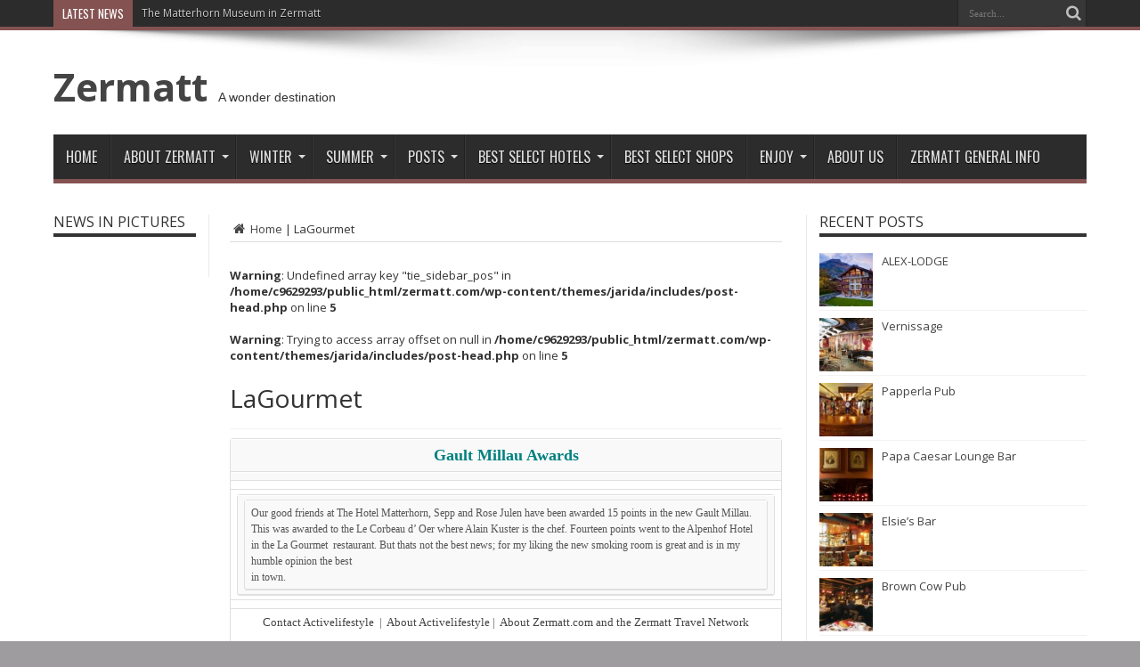

--- FILE ---
content_type: text/html; charset=UTF-8
request_url: http://zermatt.com/lagourmet/
body_size: 13413
content:
<!DOCTYPE html>
<html lang="en-US" prefix="og: http://ogp.me/ns#">
<head>
<meta charset="UTF-8" />
<link rel="profile" href="http://gmpg.org/xfn/11" />
<link rel="pingback" href="http://zermatt.com/xmlrpc.php" />
<title>LaGourmet &#8211; Zermatt</title>
<meta name='robots' content='max-image-preview:large' />
	<style>img:is([sizes="auto" i], [sizes^="auto," i]) { contain-intrinsic-size: 3000px 1500px }</style>
	<link rel='dns-prefetch' href='//secure.gravatar.com' />
<link rel='dns-prefetch' href='//stats.wp.com' />
<link rel='dns-prefetch' href='//fonts.googleapis.com' />
<link rel='dns-prefetch' href='//v0.wordpress.com' />
<link rel="alternate" type="application/rss+xml" title="Zermatt &raquo; Feed" href="http://zermatt.com/feed/" />
<link rel="alternate" type="application/rss+xml" title="Zermatt &raquo; Comments Feed" href="http://zermatt.com/comments/feed/" />
<link rel="alternate" type="application/rss+xml" title="Zermatt &raquo; LaGourmet Comments Feed" href="http://zermatt.com/lagourmet/feed/" />
		<!-- This site uses the Google Analytics by MonsterInsights plugin v9.11.1 - Using Analytics tracking - https://www.monsterinsights.com/ -->
		<!-- Note: MonsterInsights is not currently configured on this site. The site owner needs to authenticate with Google Analytics in the MonsterInsights settings panel. -->
					<!-- No tracking code set -->
				<!-- / Google Analytics by MonsterInsights -->
		<script type="text/javascript">
/* <![CDATA[ */
window._wpemojiSettings = {"baseUrl":"https:\/\/s.w.org\/images\/core\/emoji\/16.0.1\/72x72\/","ext":".png","svgUrl":"https:\/\/s.w.org\/images\/core\/emoji\/16.0.1\/svg\/","svgExt":".svg","source":{"concatemoji":"http:\/\/zermatt.com\/wp-includes\/js\/wp-emoji-release.min.js"}};
/*! This file is auto-generated */
!function(s,n){var o,i,e;function c(e){try{var t={supportTests:e,timestamp:(new Date).valueOf()};sessionStorage.setItem(o,JSON.stringify(t))}catch(e){}}function p(e,t,n){e.clearRect(0,0,e.canvas.width,e.canvas.height),e.fillText(t,0,0);var t=new Uint32Array(e.getImageData(0,0,e.canvas.width,e.canvas.height).data),a=(e.clearRect(0,0,e.canvas.width,e.canvas.height),e.fillText(n,0,0),new Uint32Array(e.getImageData(0,0,e.canvas.width,e.canvas.height).data));return t.every(function(e,t){return e===a[t]})}function u(e,t){e.clearRect(0,0,e.canvas.width,e.canvas.height),e.fillText(t,0,0);for(var n=e.getImageData(16,16,1,1),a=0;a<n.data.length;a++)if(0!==n.data[a])return!1;return!0}function f(e,t,n,a){switch(t){case"flag":return n(e,"\ud83c\udff3\ufe0f\u200d\u26a7\ufe0f","\ud83c\udff3\ufe0f\u200b\u26a7\ufe0f")?!1:!n(e,"\ud83c\udde8\ud83c\uddf6","\ud83c\udde8\u200b\ud83c\uddf6")&&!n(e,"\ud83c\udff4\udb40\udc67\udb40\udc62\udb40\udc65\udb40\udc6e\udb40\udc67\udb40\udc7f","\ud83c\udff4\u200b\udb40\udc67\u200b\udb40\udc62\u200b\udb40\udc65\u200b\udb40\udc6e\u200b\udb40\udc67\u200b\udb40\udc7f");case"emoji":return!a(e,"\ud83e\udedf")}return!1}function g(e,t,n,a){var r="undefined"!=typeof WorkerGlobalScope&&self instanceof WorkerGlobalScope?new OffscreenCanvas(300,150):s.createElement("canvas"),o=r.getContext("2d",{willReadFrequently:!0}),i=(o.textBaseline="top",o.font="600 32px Arial",{});return e.forEach(function(e){i[e]=t(o,e,n,a)}),i}function t(e){var t=s.createElement("script");t.src=e,t.defer=!0,s.head.appendChild(t)}"undefined"!=typeof Promise&&(o="wpEmojiSettingsSupports",i=["flag","emoji"],n.supports={everything:!0,everythingExceptFlag:!0},e=new Promise(function(e){s.addEventListener("DOMContentLoaded",e,{once:!0})}),new Promise(function(t){var n=function(){try{var e=JSON.parse(sessionStorage.getItem(o));if("object"==typeof e&&"number"==typeof e.timestamp&&(new Date).valueOf()<e.timestamp+604800&&"object"==typeof e.supportTests)return e.supportTests}catch(e){}return null}();if(!n){if("undefined"!=typeof Worker&&"undefined"!=typeof OffscreenCanvas&&"undefined"!=typeof URL&&URL.createObjectURL&&"undefined"!=typeof Blob)try{var e="postMessage("+g.toString()+"("+[JSON.stringify(i),f.toString(),p.toString(),u.toString()].join(",")+"));",a=new Blob([e],{type:"text/javascript"}),r=new Worker(URL.createObjectURL(a),{name:"wpTestEmojiSupports"});return void(r.onmessage=function(e){c(n=e.data),r.terminate(),t(n)})}catch(e){}c(n=g(i,f,p,u))}t(n)}).then(function(e){for(var t in e)n.supports[t]=e[t],n.supports.everything=n.supports.everything&&n.supports[t],"flag"!==t&&(n.supports.everythingExceptFlag=n.supports.everythingExceptFlag&&n.supports[t]);n.supports.everythingExceptFlag=n.supports.everythingExceptFlag&&!n.supports.flag,n.DOMReady=!1,n.readyCallback=function(){n.DOMReady=!0}}).then(function(){return e}).then(function(){var e;n.supports.everything||(n.readyCallback(),(e=n.source||{}).concatemoji?t(e.concatemoji):e.wpemoji&&e.twemoji&&(t(e.twemoji),t(e.wpemoji)))}))}((window,document),window._wpemojiSettings);
/* ]]> */
</script>
<style id='wp-emoji-styles-inline-css' type='text/css'>

	img.wp-smiley, img.emoji {
		display: inline !important;
		border: none !important;
		box-shadow: none !important;
		height: 1em !important;
		width: 1em !important;
		margin: 0 0.07em !important;
		vertical-align: -0.1em !important;
		background: none !important;
		padding: 0 !important;
	}
</style>
<link rel='stylesheet' id='wp-block-library-css' href='http://zermatt.com/wp-includes/css/dist/block-library/style.min.css' type='text/css' media='all' />
<style id='classic-theme-styles-inline-css' type='text/css'>
/*! This file is auto-generated */
.wp-block-button__link{color:#fff;background-color:#32373c;border-radius:9999px;box-shadow:none;text-decoration:none;padding:calc(.667em + 2px) calc(1.333em + 2px);font-size:1.125em}.wp-block-file__button{background:#32373c;color:#fff;text-decoration:none}
</style>
<link rel='stylesheet' id='mediaelement-css' href='http://zermatt.com/wp-includes/js/mediaelement/mediaelementplayer-legacy.min.css' type='text/css' media='all' />
<link rel='stylesheet' id='wp-mediaelement-css' href='http://zermatt.com/wp-includes/js/mediaelement/wp-mediaelement.min.css' type='text/css' media='all' />
<style id='jetpack-sharing-buttons-style-inline-css' type='text/css'>
.jetpack-sharing-buttons__services-list{display:flex;flex-direction:row;flex-wrap:wrap;gap:0;list-style-type:none;margin:5px;padding:0}.jetpack-sharing-buttons__services-list.has-small-icon-size{font-size:12px}.jetpack-sharing-buttons__services-list.has-normal-icon-size{font-size:16px}.jetpack-sharing-buttons__services-list.has-large-icon-size{font-size:24px}.jetpack-sharing-buttons__services-list.has-huge-icon-size{font-size:36px}@media print{.jetpack-sharing-buttons__services-list{display:none!important}}.editor-styles-wrapper .wp-block-jetpack-sharing-buttons{gap:0;padding-inline-start:0}ul.jetpack-sharing-buttons__services-list.has-background{padding:1.25em 2.375em}
</style>
<style id='global-styles-inline-css' type='text/css'>
:root{--wp--preset--aspect-ratio--square: 1;--wp--preset--aspect-ratio--4-3: 4/3;--wp--preset--aspect-ratio--3-4: 3/4;--wp--preset--aspect-ratio--3-2: 3/2;--wp--preset--aspect-ratio--2-3: 2/3;--wp--preset--aspect-ratio--16-9: 16/9;--wp--preset--aspect-ratio--9-16: 9/16;--wp--preset--color--black: #000000;--wp--preset--color--cyan-bluish-gray: #abb8c3;--wp--preset--color--white: #ffffff;--wp--preset--color--pale-pink: #f78da7;--wp--preset--color--vivid-red: #cf2e2e;--wp--preset--color--luminous-vivid-orange: #ff6900;--wp--preset--color--luminous-vivid-amber: #fcb900;--wp--preset--color--light-green-cyan: #7bdcb5;--wp--preset--color--vivid-green-cyan: #00d084;--wp--preset--color--pale-cyan-blue: #8ed1fc;--wp--preset--color--vivid-cyan-blue: #0693e3;--wp--preset--color--vivid-purple: #9b51e0;--wp--preset--gradient--vivid-cyan-blue-to-vivid-purple: linear-gradient(135deg,rgba(6,147,227,1) 0%,rgb(155,81,224) 100%);--wp--preset--gradient--light-green-cyan-to-vivid-green-cyan: linear-gradient(135deg,rgb(122,220,180) 0%,rgb(0,208,130) 100%);--wp--preset--gradient--luminous-vivid-amber-to-luminous-vivid-orange: linear-gradient(135deg,rgba(252,185,0,1) 0%,rgba(255,105,0,1) 100%);--wp--preset--gradient--luminous-vivid-orange-to-vivid-red: linear-gradient(135deg,rgba(255,105,0,1) 0%,rgb(207,46,46) 100%);--wp--preset--gradient--very-light-gray-to-cyan-bluish-gray: linear-gradient(135deg,rgb(238,238,238) 0%,rgb(169,184,195) 100%);--wp--preset--gradient--cool-to-warm-spectrum: linear-gradient(135deg,rgb(74,234,220) 0%,rgb(151,120,209) 20%,rgb(207,42,186) 40%,rgb(238,44,130) 60%,rgb(251,105,98) 80%,rgb(254,248,76) 100%);--wp--preset--gradient--blush-light-purple: linear-gradient(135deg,rgb(255,206,236) 0%,rgb(152,150,240) 100%);--wp--preset--gradient--blush-bordeaux: linear-gradient(135deg,rgb(254,205,165) 0%,rgb(254,45,45) 50%,rgb(107,0,62) 100%);--wp--preset--gradient--luminous-dusk: linear-gradient(135deg,rgb(255,203,112) 0%,rgb(199,81,192) 50%,rgb(65,88,208) 100%);--wp--preset--gradient--pale-ocean: linear-gradient(135deg,rgb(255,245,203) 0%,rgb(182,227,212) 50%,rgb(51,167,181) 100%);--wp--preset--gradient--electric-grass: linear-gradient(135deg,rgb(202,248,128) 0%,rgb(113,206,126) 100%);--wp--preset--gradient--midnight: linear-gradient(135deg,rgb(2,3,129) 0%,rgb(40,116,252) 100%);--wp--preset--font-size--small: 13px;--wp--preset--font-size--medium: 20px;--wp--preset--font-size--large: 36px;--wp--preset--font-size--x-large: 42px;--wp--preset--spacing--20: 0.44rem;--wp--preset--spacing--30: 0.67rem;--wp--preset--spacing--40: 1rem;--wp--preset--spacing--50: 1.5rem;--wp--preset--spacing--60: 2.25rem;--wp--preset--spacing--70: 3.38rem;--wp--preset--spacing--80: 5.06rem;--wp--preset--shadow--natural: 6px 6px 9px rgba(0, 0, 0, 0.2);--wp--preset--shadow--deep: 12px 12px 50px rgba(0, 0, 0, 0.4);--wp--preset--shadow--sharp: 6px 6px 0px rgba(0, 0, 0, 0.2);--wp--preset--shadow--outlined: 6px 6px 0px -3px rgba(255, 255, 255, 1), 6px 6px rgba(0, 0, 0, 1);--wp--preset--shadow--crisp: 6px 6px 0px rgba(0, 0, 0, 1);}:where(.is-layout-flex){gap: 0.5em;}:where(.is-layout-grid){gap: 0.5em;}body .is-layout-flex{display: flex;}.is-layout-flex{flex-wrap: wrap;align-items: center;}.is-layout-flex > :is(*, div){margin: 0;}body .is-layout-grid{display: grid;}.is-layout-grid > :is(*, div){margin: 0;}:where(.wp-block-columns.is-layout-flex){gap: 2em;}:where(.wp-block-columns.is-layout-grid){gap: 2em;}:where(.wp-block-post-template.is-layout-flex){gap: 1.25em;}:where(.wp-block-post-template.is-layout-grid){gap: 1.25em;}.has-black-color{color: var(--wp--preset--color--black) !important;}.has-cyan-bluish-gray-color{color: var(--wp--preset--color--cyan-bluish-gray) !important;}.has-white-color{color: var(--wp--preset--color--white) !important;}.has-pale-pink-color{color: var(--wp--preset--color--pale-pink) !important;}.has-vivid-red-color{color: var(--wp--preset--color--vivid-red) !important;}.has-luminous-vivid-orange-color{color: var(--wp--preset--color--luminous-vivid-orange) !important;}.has-luminous-vivid-amber-color{color: var(--wp--preset--color--luminous-vivid-amber) !important;}.has-light-green-cyan-color{color: var(--wp--preset--color--light-green-cyan) !important;}.has-vivid-green-cyan-color{color: var(--wp--preset--color--vivid-green-cyan) !important;}.has-pale-cyan-blue-color{color: var(--wp--preset--color--pale-cyan-blue) !important;}.has-vivid-cyan-blue-color{color: var(--wp--preset--color--vivid-cyan-blue) !important;}.has-vivid-purple-color{color: var(--wp--preset--color--vivid-purple) !important;}.has-black-background-color{background-color: var(--wp--preset--color--black) !important;}.has-cyan-bluish-gray-background-color{background-color: var(--wp--preset--color--cyan-bluish-gray) !important;}.has-white-background-color{background-color: var(--wp--preset--color--white) !important;}.has-pale-pink-background-color{background-color: var(--wp--preset--color--pale-pink) !important;}.has-vivid-red-background-color{background-color: var(--wp--preset--color--vivid-red) !important;}.has-luminous-vivid-orange-background-color{background-color: var(--wp--preset--color--luminous-vivid-orange) !important;}.has-luminous-vivid-amber-background-color{background-color: var(--wp--preset--color--luminous-vivid-amber) !important;}.has-light-green-cyan-background-color{background-color: var(--wp--preset--color--light-green-cyan) !important;}.has-vivid-green-cyan-background-color{background-color: var(--wp--preset--color--vivid-green-cyan) !important;}.has-pale-cyan-blue-background-color{background-color: var(--wp--preset--color--pale-cyan-blue) !important;}.has-vivid-cyan-blue-background-color{background-color: var(--wp--preset--color--vivid-cyan-blue) !important;}.has-vivid-purple-background-color{background-color: var(--wp--preset--color--vivid-purple) !important;}.has-black-border-color{border-color: var(--wp--preset--color--black) !important;}.has-cyan-bluish-gray-border-color{border-color: var(--wp--preset--color--cyan-bluish-gray) !important;}.has-white-border-color{border-color: var(--wp--preset--color--white) !important;}.has-pale-pink-border-color{border-color: var(--wp--preset--color--pale-pink) !important;}.has-vivid-red-border-color{border-color: var(--wp--preset--color--vivid-red) !important;}.has-luminous-vivid-orange-border-color{border-color: var(--wp--preset--color--luminous-vivid-orange) !important;}.has-luminous-vivid-amber-border-color{border-color: var(--wp--preset--color--luminous-vivid-amber) !important;}.has-light-green-cyan-border-color{border-color: var(--wp--preset--color--light-green-cyan) !important;}.has-vivid-green-cyan-border-color{border-color: var(--wp--preset--color--vivid-green-cyan) !important;}.has-pale-cyan-blue-border-color{border-color: var(--wp--preset--color--pale-cyan-blue) !important;}.has-vivid-cyan-blue-border-color{border-color: var(--wp--preset--color--vivid-cyan-blue) !important;}.has-vivid-purple-border-color{border-color: var(--wp--preset--color--vivid-purple) !important;}.has-vivid-cyan-blue-to-vivid-purple-gradient-background{background: var(--wp--preset--gradient--vivid-cyan-blue-to-vivid-purple) !important;}.has-light-green-cyan-to-vivid-green-cyan-gradient-background{background: var(--wp--preset--gradient--light-green-cyan-to-vivid-green-cyan) !important;}.has-luminous-vivid-amber-to-luminous-vivid-orange-gradient-background{background: var(--wp--preset--gradient--luminous-vivid-amber-to-luminous-vivid-orange) !important;}.has-luminous-vivid-orange-to-vivid-red-gradient-background{background: var(--wp--preset--gradient--luminous-vivid-orange-to-vivid-red) !important;}.has-very-light-gray-to-cyan-bluish-gray-gradient-background{background: var(--wp--preset--gradient--very-light-gray-to-cyan-bluish-gray) !important;}.has-cool-to-warm-spectrum-gradient-background{background: var(--wp--preset--gradient--cool-to-warm-spectrum) !important;}.has-blush-light-purple-gradient-background{background: var(--wp--preset--gradient--blush-light-purple) !important;}.has-blush-bordeaux-gradient-background{background: var(--wp--preset--gradient--blush-bordeaux) !important;}.has-luminous-dusk-gradient-background{background: var(--wp--preset--gradient--luminous-dusk) !important;}.has-pale-ocean-gradient-background{background: var(--wp--preset--gradient--pale-ocean) !important;}.has-electric-grass-gradient-background{background: var(--wp--preset--gradient--electric-grass) !important;}.has-midnight-gradient-background{background: var(--wp--preset--gradient--midnight) !important;}.has-small-font-size{font-size: var(--wp--preset--font-size--small) !important;}.has-medium-font-size{font-size: var(--wp--preset--font-size--medium) !important;}.has-large-font-size{font-size: var(--wp--preset--font-size--large) !important;}.has-x-large-font-size{font-size: var(--wp--preset--font-size--x-large) !important;}
:where(.wp-block-post-template.is-layout-flex){gap: 1.25em;}:where(.wp-block-post-template.is-layout-grid){gap: 1.25em;}
:where(.wp-block-columns.is-layout-flex){gap: 2em;}:where(.wp-block-columns.is-layout-grid){gap: 2em;}
:root :where(.wp-block-pullquote){font-size: 1.5em;line-height: 1.6;}
</style>
<link rel='stylesheet' id='bogo-css' href='http://zermatt.com/wp-content/plugins/bogo/includes/css/style.css' type='text/css' media='all' />
<link rel='stylesheet' id='contact-form-7-css' href='http://zermatt.com/wp-content/plugins/contact-form-7/includes/css/styles.css' type='text/css' media='all' />
<link rel='stylesheet' id='tie-style-css' href='http://zermatt.com/wp-content/themes/jarida/style.css' type='text/css' media='all' />
<link rel='stylesheet' id='Open+Sans-css' href='http://fonts.googleapis.com/css?family=Open+Sans%3A300%2C300italic%2Cregular%2Citalic%2C600%2C600italic%2C700%2C700italic%2C800%2C800italic' type='text/css' media='all' />
<link rel='stylesheet' id='Oswald-css' href='http://fonts.googleapis.com/css?family=Oswald%3Aregular%2C700' type='text/css' media='all' />
<link rel='stylesheet' id='wpglobus-css' href='http://zermatt.com/wp-content/plugins/wpglobus/includes/css/wpglobus.css' type='text/css' media='all' />
<script type="text/javascript" src="http://zermatt.com/wp-includes/js/jquery/jquery.min.js" id="jquery-core-js"></script>
<script type="text/javascript" src="http://zermatt.com/wp-includes/js/jquery/jquery-migrate.min.js" id="jquery-migrate-js"></script>
<script type="text/javascript" id="utils-js-extra">
/* <![CDATA[ */
var userSettings = {"url":"\/","uid":"0","time":"1768386137","secure":""};
/* ]]> */
</script>
<script type="text/javascript" src="http://zermatt.com/wp-includes/js/utils.min.js" id="utils-js"></script>
<link rel="https://api.w.org/" href="http://zermatt.com/wp-json/" /><link rel="alternate" title="JSON" type="application/json" href="http://zermatt.com/wp-json/wp/v2/pages/342" /><link rel="EditURI" type="application/rsd+xml" title="RSD" href="http://zermatt.com/xmlrpc.php?rsd" />

<link rel="canonical" href="http://zermatt.com/lagourmet/" />
<link rel='shortlink' href='https://wp.me/P4wMpd-5w' />
<link rel="alternate" title="oEmbed (JSON)" type="application/json+oembed" href="http://zermatt.com/wp-json/oembed/1.0/embed?url=http%3A%2F%2Fzermatt.com%2Flagourmet%2F" />
<link rel="alternate" title="oEmbed (XML)" type="text/xml+oembed" href="http://zermatt.com/wp-json/oembed/1.0/embed?url=http%3A%2F%2Fzermatt.com%2Flagourmet%2F&#038;format=xml" />
	<style>img#wpstats{display:none}</style>
		<link rel="shortcut icon" href="http://zermatt.com/wp-content/themes/jarida/favicon.ico" title="Favicon" /><!--[if IE]>
<script type="text/javascript">jQuery(document).ready(function (){ jQuery(".menu-item").has("ul").children("a").attr("aria-haspopup", "true");});</script>
<![endif]-->
<!--[if lt IE 9]>
<script src="http://zermatt.com/wp-content/themes/jarida/js/html5.js"></script>
<script src="http://zermatt.com/wp-content/themes/jarida/js/selectivizr-min.js"></script>
<![endif]-->
<!--[if IE 8]>
<link rel="stylesheet" type="text/css" media="all" href="http://zermatt.com/wp-content/themes/jarida/css/ie8.css" />
<![endif]-->
<meta http-equiv="X-UA-Compatible" content="IE=edge,chrome=1" />
<meta name="viewport" content="width=device-width, initial-scale=1, maximum-scale=1, user-scalable=no" />
<style type="text/css" media="screen">

body {
 background-color: #9e9c9e !important;  background-image : url(http://zermatt.com/wp-content/themes/jarida/images/patterns/body-bg21.png);background-position: top center;
}
	
body{
	font-family: 'Open Sans';
<br />
<b>Warning</b>:  Undefined array key "color" in <b>/home/c9629293/public_html/zermatt.com/wp-content/themes/jarida/functions/common-scripts.php</b> on line <b>228</b><br />
<br />
<b>Warning</b>:  Undefined array key "size" in <b>/home/c9629293/public_html/zermatt.com/wp-content/themes/jarida/functions/common-scripts.php</b> on line <b>230</b><br />
<br />
<b>Warning</b>:  Undefined array key "weight" in <b>/home/c9629293/public_html/zermatt.com/wp-content/themes/jarida/functions/common-scripts.php</b> on line <b>232</b><br />
<br />
<b>Warning</b>:  Undefined array key "style" in <b>/home/c9629293/public_html/zermatt.com/wp-content/themes/jarida/functions/common-scripts.php</b> on line <b>234</b><br />
}

.logo h1 a, .logo h2 a{
	font-family: 'Open Sans';
<br />
<b>Warning</b>:  Undefined array key "color" in <b>/home/c9629293/public_html/zermatt.com/wp-content/themes/jarida/functions/common-scripts.php</b> on line <b>228</b><br />
<br />
<b>Warning</b>:  Undefined array key "size" in <b>/home/c9629293/public_html/zermatt.com/wp-content/themes/jarida/functions/common-scripts.php</b> on line <b>230</b><br />
<br />
<b>Warning</b>:  Undefined array key "weight" in <b>/home/c9629293/public_html/zermatt.com/wp-content/themes/jarida/functions/common-scripts.php</b> on line <b>232</b><br />
<br />
<b>Warning</b>:  Undefined array key "style" in <b>/home/c9629293/public_html/zermatt.com/wp-content/themes/jarida/functions/common-scripts.php</b> on line <b>234</b><br />
}
<br />
<b>Warning</b>:  Trying to access array offset on false in <b>/home/c9629293/public_html/zermatt.com/wp-content/themes/jarida/functions/common-scripts.php</b> on line <b>224</b><br />
<br />
<b>Warning</b>:  Trying to access array offset on false in <b>/home/c9629293/public_html/zermatt.com/wp-content/themes/jarida/functions/common-scripts.php</b> on line <b>224</b><br />
<br />
<b>Warning</b>:  Trying to access array offset on false in <b>/home/c9629293/public_html/zermatt.com/wp-content/themes/jarida/functions/common-scripts.php</b> on line <b>224</b><br />
<br />
<b>Warning</b>:  Trying to access array offset on false in <b>/home/c9629293/public_html/zermatt.com/wp-content/themes/jarida/functions/common-scripts.php</b> on line <b>224</b><br />
<br />
<b>Warning</b>:  Trying to access array offset on false in <b>/home/c9629293/public_html/zermatt.com/wp-content/themes/jarida/functions/common-scripts.php</b> on line <b>224</b><br />
<br />
<b>Warning</b>:  Trying to access array offset on false in <b>/home/c9629293/public_html/zermatt.com/wp-content/themes/jarida/functions/common-scripts.php</b> on line <b>224</b><br />
<br />
<b>Warning</b>:  Trying to access array offset on false in <b>/home/c9629293/public_html/zermatt.com/wp-content/themes/jarida/functions/common-scripts.php</b> on line <b>224</b><br />
<br />
<b>Warning</b>:  Trying to access array offset on false in <b>/home/c9629293/public_html/zermatt.com/wp-content/themes/jarida/functions/common-scripts.php</b> on line <b>224</b><br />
<br />
<b>Warning</b>:  Trying to access array offset on false in <b>/home/c9629293/public_html/zermatt.com/wp-content/themes/jarida/functions/common-scripts.php</b> on line <b>224</b><br />
<br />
<b>Warning</b>:  Trying to access array offset on false in <b>/home/c9629293/public_html/zermatt.com/wp-content/themes/jarida/functions/common-scripts.php</b> on line <b>224</b><br />

#main-nav, #main-nav ul li a{
	font-family: 'Open Sans';
<br />
<b>Warning</b>:  Undefined array key "color" in <b>/home/c9629293/public_html/zermatt.com/wp-content/themes/jarida/functions/common-scripts.php</b> on line <b>228</b><br />
	font-size : 11px !important;
	font-weight: bold !important;
	font-style: normal !important;
}

.page-title{
	font-family: 'Open Sans';
<br />
<b>Warning</b>:  Undefined array key "color" in <b>/home/c9629293/public_html/zermatt.com/wp-content/themes/jarida/functions/common-scripts.php</b> on line <b>228</b><br />
<br />
<b>Warning</b>:  Undefined array key "size" in <b>/home/c9629293/public_html/zermatt.com/wp-content/themes/jarida/functions/common-scripts.php</b> on line <b>230</b><br />
<br />
<b>Warning</b>:  Undefined array key "weight" in <b>/home/c9629293/public_html/zermatt.com/wp-content/themes/jarida/functions/common-scripts.php</b> on line <b>232</b><br />
<br />
<b>Warning</b>:  Undefined array key "style" in <b>/home/c9629293/public_html/zermatt.com/wp-content/themes/jarida/functions/common-scripts.php</b> on line <b>234</b><br />
}

.post-title{
	font-family: 'Open Sans';
<br />
<b>Warning</b>:  Undefined array key "color" in <b>/home/c9629293/public_html/zermatt.com/wp-content/themes/jarida/functions/common-scripts.php</b> on line <b>228</b><br />
<br />
<b>Warning</b>:  Undefined array key "size" in <b>/home/c9629293/public_html/zermatt.com/wp-content/themes/jarida/functions/common-scripts.php</b> on line <b>230</b><br />
<br />
<b>Warning</b>:  Undefined array key "weight" in <b>/home/c9629293/public_html/zermatt.com/wp-content/themes/jarida/functions/common-scripts.php</b> on line <b>232</b><br />
<br />
<b>Warning</b>:  Undefined array key "style" in <b>/home/c9629293/public_html/zermatt.com/wp-content/themes/jarida/functions/common-scripts.php</b> on line <b>234</b><br />
}
<br />
<b>Warning</b>:  Trying to access array offset on false in <b>/home/c9629293/public_html/zermatt.com/wp-content/themes/jarida/functions/common-scripts.php</b> on line <b>224</b><br />
<br />
<b>Warning</b>:  Trying to access array offset on false in <b>/home/c9629293/public_html/zermatt.com/wp-content/themes/jarida/functions/common-scripts.php</b> on line <b>224</b><br />
<br />
<b>Warning</b>:  Trying to access array offset on false in <b>/home/c9629293/public_html/zermatt.com/wp-content/themes/jarida/functions/common-scripts.php</b> on line <b>224</b><br />
<br />
<b>Warning</b>:  Trying to access array offset on false in <b>/home/c9629293/public_html/zermatt.com/wp-content/themes/jarida/functions/common-scripts.php</b> on line <b>224</b><br />
<br />
<b>Warning</b>:  Trying to access array offset on false in <b>/home/c9629293/public_html/zermatt.com/wp-content/themes/jarida/functions/common-scripts.php</b> on line <b>224</b><br />

h3.post-box-title, h3.post-box-title a{
	font-family: 'Open Sans';
<br />
<b>Warning</b>:  Undefined array key "color" in <b>/home/c9629293/public_html/zermatt.com/wp-content/themes/jarida/functions/common-scripts.php</b> on line <b>228</b><br />
<br />
<b>Warning</b>:  Undefined array key "size" in <b>/home/c9629293/public_html/zermatt.com/wp-content/themes/jarida/functions/common-scripts.php</b> on line <b>230</b><br />
<br />
<b>Warning</b>:  Undefined array key "weight" in <b>/home/c9629293/public_html/zermatt.com/wp-content/themes/jarida/functions/common-scripts.php</b> on line <b>232</b><br />
<br />
<b>Warning</b>:  Undefined array key "style" in <b>/home/c9629293/public_html/zermatt.com/wp-content/themes/jarida/functions/common-scripts.php</b> on line <b>234</b><br />
}
<br />
<b>Warning</b>:  Trying to access array offset on false in <b>/home/c9629293/public_html/zermatt.com/wp-content/themes/jarida/functions/common-scripts.php</b> on line <b>224</b><br />
<br />
<b>Warning</b>:  Trying to access array offset on false in <b>/home/c9629293/public_html/zermatt.com/wp-content/themes/jarida/functions/common-scripts.php</b> on line <b>224</b><br />
<br />
<b>Warning</b>:  Trying to access array offset on false in <b>/home/c9629293/public_html/zermatt.com/wp-content/themes/jarida/functions/common-scripts.php</b> on line <b>224</b><br />
<br />
<b>Warning</b>:  Trying to access array offset on false in <b>/home/c9629293/public_html/zermatt.com/wp-content/themes/jarida/functions/common-scripts.php</b> on line <b>224</b><br />
<br />
<b>Warning</b>:  Trying to access array offset on false in <b>/home/c9629293/public_html/zermatt.com/wp-content/themes/jarida/functions/common-scripts.php</b> on line <b>224</b><br />

p.post-meta, p.post-meta a{
	font-family: 'Open Sans';
<br />
<b>Warning</b>:  Undefined array key "color" in <b>/home/c9629293/public_html/zermatt.com/wp-content/themes/jarida/functions/common-scripts.php</b> on line <b>228</b><br />
<br />
<b>Warning</b>:  Undefined array key "size" in <b>/home/c9629293/public_html/zermatt.com/wp-content/themes/jarida/functions/common-scripts.php</b> on line <b>230</b><br />
<br />
<b>Warning</b>:  Undefined array key "weight" in <b>/home/c9629293/public_html/zermatt.com/wp-content/themes/jarida/functions/common-scripts.php</b> on line <b>232</b><br />
<br />
<b>Warning</b>:  Undefined array key "style" in <b>/home/c9629293/public_html/zermatt.com/wp-content/themes/jarida/functions/common-scripts.php</b> on line <b>234</b><br />
}

body.single .entry, body.page .entry{
	font-family: 'Open Sans';
<br />
<b>Warning</b>:  Undefined array key "color" in <b>/home/c9629293/public_html/zermatt.com/wp-content/themes/jarida/functions/common-scripts.php</b> on line <b>228</b><br />
<br />
<b>Warning</b>:  Undefined array key "size" in <b>/home/c9629293/public_html/zermatt.com/wp-content/themes/jarida/functions/common-scripts.php</b> on line <b>230</b><br />
<br />
<b>Warning</b>:  Undefined array key "weight" in <b>/home/c9629293/public_html/zermatt.com/wp-content/themes/jarida/functions/common-scripts.php</b> on line <b>232</b><br />
<br />
<b>Warning</b>:  Undefined array key "style" in <b>/home/c9629293/public_html/zermatt.com/wp-content/themes/jarida/functions/common-scripts.php</b> on line <b>234</b><br />
}

.widget-top h4, .widget-top h4 a{
	font-family: 'Open Sans';
<br />
<b>Warning</b>:  Undefined array key "color" in <b>/home/c9629293/public_html/zermatt.com/wp-content/themes/jarida/functions/common-scripts.php</b> on line <b>228</b><br />
<br />
<b>Warning</b>:  Undefined array key "size" in <b>/home/c9629293/public_html/zermatt.com/wp-content/themes/jarida/functions/common-scripts.php</b> on line <b>230</b><br />
<br />
<b>Warning</b>:  Undefined array key "weight" in <b>/home/c9629293/public_html/zermatt.com/wp-content/themes/jarida/functions/common-scripts.php</b> on line <b>232</b><br />
<br />
<b>Warning</b>:  Undefined array key "style" in <b>/home/c9629293/public_html/zermatt.com/wp-content/themes/jarida/functions/common-scripts.php</b> on line <b>234</b><br />
}

.footer-widget-top h4, .footer-widget-top h4 a{
	font-family: 'Open Sans';
<br />
<b>Warning</b>:  Undefined array key "color" in <b>/home/c9629293/public_html/zermatt.com/wp-content/themes/jarida/functions/common-scripts.php</b> on line <b>228</b><br />
<br />
<b>Warning</b>:  Undefined array key "size" in <b>/home/c9629293/public_html/zermatt.com/wp-content/themes/jarida/functions/common-scripts.php</b> on line <b>230</b><br />
<br />
<b>Warning</b>:  Undefined array key "weight" in <b>/home/c9629293/public_html/zermatt.com/wp-content/themes/jarida/functions/common-scripts.php</b> on line <b>232</b><br />
<br />
<b>Warning</b>:  Undefined array key "style" in <b>/home/c9629293/public_html/zermatt.com/wp-content/themes/jarida/functions/common-scripts.php</b> on line <b>234</b><br />
}
<br />
<b>Warning</b>:  Trying to access array offset on false in <b>/home/c9629293/public_html/zermatt.com/wp-content/themes/jarida/functions/common-scripts.php</b> on line <b>224</b><br />
<br />
<b>Warning</b>:  Trying to access array offset on false in <b>/home/c9629293/public_html/zermatt.com/wp-content/themes/jarida/functions/common-scripts.php</b> on line <b>224</b><br />
<br />
<b>Warning</b>:  Trying to access array offset on false in <b>/home/c9629293/public_html/zermatt.com/wp-content/themes/jarida/functions/common-scripts.php</b> on line <b>224</b><br />
<br />
<b>Warning</b>:  Trying to access array offset on false in <b>/home/c9629293/public_html/zermatt.com/wp-content/themes/jarida/functions/common-scripts.php</b> on line <b>224</b><br />
<br />
<b>Warning</b>:  Trying to access array offset on false in <b>/home/c9629293/public_html/zermatt.com/wp-content/themes/jarida/functions/common-scripts.php</b> on line <b>224</b><br />
<br />
<b>Warning</b>:  Trying to access array offset on false in <b>/home/c9629293/public_html/zermatt.com/wp-content/themes/jarida/functions/common-scripts.php</b> on line <b>224</b><br />
<br />
<b>Warning</b>:  Trying to access array offset on false in <b>/home/c9629293/public_html/zermatt.com/wp-content/themes/jarida/functions/common-scripts.php</b> on line <b>224</b><br />
<br />
<b>Warning</b>:  Trying to access array offset on false in <b>/home/c9629293/public_html/zermatt.com/wp-content/themes/jarida/functions/common-scripts.php</b> on line <b>224</b><br />
<br />
<b>Warning</b>:  Trying to access array offset on false in <b>/home/c9629293/public_html/zermatt.com/wp-content/themes/jarida/functions/common-scripts.php</b> on line <b>224</b><br />
<br />
<b>Warning</b>:  Trying to access array offset on false in <b>/home/c9629293/public_html/zermatt.com/wp-content/themes/jarida/functions/common-scripts.php</b> on line <b>224</b><br />
<br />
<b>Warning</b>:  Trying to access array offset on false in <b>/home/c9629293/public_html/zermatt.com/wp-content/themes/jarida/functions/common-scripts.php</b> on line <b>224</b><br />
<br />
<b>Warning</b>:  Trying to access array offset on false in <b>/home/c9629293/public_html/zermatt.com/wp-content/themes/jarida/functions/common-scripts.php</b> on line <b>224</b><br />
<br />
<b>Warning</b>:  Trying to access array offset on false in <b>/home/c9629293/public_html/zermatt.com/wp-content/themes/jarida/functions/common-scripts.php</b> on line <b>224</b><br />
<br />
<b>Warning</b>:  Trying to access array offset on false in <b>/home/c9629293/public_html/zermatt.com/wp-content/themes/jarida/functions/common-scripts.php</b> on line <b>224</b><br />
<br />
<b>Warning</b>:  Trying to access array offset on false in <b>/home/c9629293/public_html/zermatt.com/wp-content/themes/jarida/functions/common-scripts.php</b> on line <b>224</b><br />
<br />
<b>Warning</b>:  Trying to access array offset on false in <b>/home/c9629293/public_html/zermatt.com/wp-content/themes/jarida/functions/common-scripts.php</b> on line <b>224</b><br />
<br />
<b>Warning</b>:  Trying to access array offset on false in <b>/home/c9629293/public_html/zermatt.com/wp-content/themes/jarida/functions/common-scripts.php</b> on line <b>224</b><br />
<br />
<b>Warning</b>:  Trying to access array offset on false in <b>/home/c9629293/public_html/zermatt.com/wp-content/themes/jarida/functions/common-scripts.php</b> on line <b>224</b><br />
<br />
<b>Warning</b>:  Trying to access array offset on false in <b>/home/c9629293/public_html/zermatt.com/wp-content/themes/jarida/functions/common-scripts.php</b> on line <b>224</b><br />
<br />
<b>Warning</b>:  Trying to access array offset on false in <b>/home/c9629293/public_html/zermatt.com/wp-content/themes/jarida/functions/common-scripts.php</b> on line <b>224</b><br />
<br />
<b>Warning</b>:  Trying to access array offset on false in <b>/home/c9629293/public_html/zermatt.com/wp-content/themes/jarida/functions/common-scripts.php</b> on line <b>224</b><br />
<br />
<b>Warning</b>:  Trying to access array offset on false in <b>/home/c9629293/public_html/zermatt.com/wp-content/themes/jarida/functions/common-scripts.php</b> on line <b>224</b><br />
<br />
<b>Warning</b>:  Trying to access array offset on false in <b>/home/c9629293/public_html/zermatt.com/wp-content/themes/jarida/functions/common-scripts.php</b> on line <b>224</b><br />
<br />
<b>Warning</b>:  Trying to access array offset on false in <b>/home/c9629293/public_html/zermatt.com/wp-content/themes/jarida/functions/common-scripts.php</b> on line <b>224</b><br />
<br />
<b>Warning</b>:  Trying to access array offset on false in <b>/home/c9629293/public_html/zermatt.com/wp-content/themes/jarida/functions/common-scripts.php</b> on line <b>224</b><br />
<br />
<b>Warning</b>:  Trying to access array offset on false in <b>/home/c9629293/public_html/zermatt.com/wp-content/themes/jarida/functions/common-scripts.php</b> on line <b>224</b><br />
<br />
<b>Warning</b>:  Trying to access array offset on false in <b>/home/c9629293/public_html/zermatt.com/wp-content/themes/jarida/functions/common-scripts.php</b> on line <b>224</b><br />
<br />
<b>Warning</b>:  Trying to access array offset on false in <b>/home/c9629293/public_html/zermatt.com/wp-content/themes/jarida/functions/common-scripts.php</b> on line <b>224</b><br />
<br />
<b>Warning</b>:  Trying to access array offset on false in <b>/home/c9629293/public_html/zermatt.com/wp-content/themes/jarida/functions/common-scripts.php</b> on line <b>224</b><br />
<br />
<b>Warning</b>:  Trying to access array offset on false in <b>/home/c9629293/public_html/zermatt.com/wp-content/themes/jarida/functions/common-scripts.php</b> on line <b>224</b><br />

h2.cat-box-title, h2.cat-box-title a, .block-head h3, #respond h3, #comments-title, h2.review-box-header  {
	font-family: 'Open Sans';
<br />
<b>Warning</b>:  Undefined array key "color" in <b>/home/c9629293/public_html/zermatt.com/wp-content/themes/jarida/functions/common-scripts.php</b> on line <b>228</b><br />
<br />
<b>Warning</b>:  Undefined array key "size" in <b>/home/c9629293/public_html/zermatt.com/wp-content/themes/jarida/functions/common-scripts.php</b> on line <b>230</b><br />
<br />
<b>Warning</b>:  Undefined array key "weight" in <b>/home/c9629293/public_html/zermatt.com/wp-content/themes/jarida/functions/common-scripts.php</b> on line <b>232</b><br />
<br />
<b>Warning</b>:  Undefined array key "style" in <b>/home/c9629293/public_html/zermatt.com/wp-content/themes/jarida/functions/common-scripts.php</b> on line <b>234</b><br />
}
	#main-nav ul li.current-menu-item a,
	#main-nav ul li.current-menu-item a:hover,
	#main-nav ul li.current-menu-parent a,
	#main-nav ul li.current-menu-parent a:hover,
	#main-nav ul li.current-page-ancestor a,
	#main-nav ul li.current-page-ancestor a:hover,
	.pagination span.current,
	.ei-slider-thumbs li.ei-slider-element,
	.breaking-news span,
	.ei-title h2,h2.cat-box-title,
	a.more-link,.scroll-nav a,
	.flex-direction-nav a,
	.tagcloud a:hover,
	#tabbed-widget ul.tabs li.active a,
	.slider-caption h2, .full-width .content .slider-caption h2,
	.review-percentage .review-item span span,.review-final-score,
	.woocommerce span.onsale, .woocommerce-page span.onsale ,
	.woocommerce .widget_price_filter .ui-slider .ui-slider-handle, .woocommerce-page .widget_price_filter .ui-slider .ui-slider-handle,
	.button,a.button,#main-content input[type="submit"],#main-content input[type="submit"]:focus, span.onsale,
	.mejs-container .mejs-controls .mejs-time-rail .mejs-time-current,
	#reading-position-indicator {
		background-color:#855252 !important;
	}
	::-webkit-scrollbar-thumb{background-color:#855252 !important;}
	#main-nav,.top-nav {border-bottom-color: #855252;}
	.cat-box , .footer-bottom .container{border-top-color: #855252;}



</style>
<script>
  (function(i,s,o,g,r,a,m){i['GoogleAnalyticsObject']=r;i[r]=i[r]||function(){
  (i[r].q=i[r].q||[]).push(arguments)},i[r].l=1*new Date();a=s.createElement(o),
  m=s.getElementsByTagName(o)[0];a.async=1;a.src=g;m.parentNode.insertBefore(a,m)
  })(window,document,'script','//www.google-analytics.com/analytics.js','ga');

  ga('create', 'UA-34393161-3', 'zermatt.com');
  ga('send', 'pageview');

</script>

<!-- Jetpack Open Graph Tags -->
<meta property="og:type" content="article" />
<meta property="og:title" content="LaGourmet" />
<meta property="og:url" content="http://zermatt.com/lagourmet/" />
<meta property="og:description" content="Gault Millau Awards Our good friends at The Hotel Matterhorn, Sepp and Rose Julen have been awarded 15 points in the new Gault Millau. This was awarded to the Le Corbeau d&#8217; Oer where Alain Ku…" />
<meta property="article:published_time" content="2014-02-20T13:51:29+00:00" />
<meta property="article:modified_time" content="2014-02-20T13:51:29+00:00" />
<meta property="og:site_name" content="Zermatt" />
<meta property="og:image" content="https://s0.wp.com/i/blank.jpg" />
<meta property="og:image:width" content="200" />
<meta property="og:image:height" content="200" />
<meta property="og:image:alt" content="" />
<meta property="og:locale" content="en_US" />
<meta name="twitter:text:title" content="LaGourmet" />
<meta name="twitter:card" content="summary" />

<!-- End Jetpack Open Graph Tags -->
			<style media="screen">
				.wpglobus_flag_en{background-image:url(http://zermatt.com/wp-content/plugins/wpglobus/flags/us.png)}
.wpglobus_flag_ja{background-image:url(http://zermatt.com/wp-content/plugins/wpglobus/flags/jp.png)}
			</style>
			<link rel="alternate" hreflang="en-US" href="http://zermatt.com/lagourmet/" /><link rel="alternate" hreflang="ja" href="http://zermatt.com/ja/lagourmet/" /></head>
<body id="top" class="wp-singular page-template-default page page-id-342 wp-theme-jarida en-US">
	<div class="background-cover"></div>
	<div class="wrapper full-site animated">
				<div class="top-nav fade-in animated1 head_brnews">
			<div class="container">
				<div class="search-block">
					<form method="get" id="searchform" action="http://zermatt.com/">
						<button class="search-button" type="submit" value="Search"></button>
						<input type="text" id="s" name="s" value="Search..." onfocus="if (this.value == 'Search...') {this.value = '';}" onblur="if (this.value == '') {this.value = 'Search...';}"  />
					</form>
				</div><!-- .search-block /-->
				
					
	<div class="breaking-news">
		<span>Latest News</span>
				
					<ul>
							<li><a href="http://zermatt.com/the-matterhorn-museum-in-zermatt/" title="The Matterhorn Museum in Zermatt">The Matterhorn Museum in Zermatt</a></li>
							<li><a href="http://zermatt.com/why-zermatt-is-the-best-get-away-in-switzerland/" title="Why Zermatt is the best get away in Switzerland">Why Zermatt is the best get away in Switzerland</a></li>
							<li><a href="http://zermatt.com/tips-to-avoid-injuries-and-difficulties-during-hiking-in-zermatt/" title="Tips To Avoid Injuries and Difficulties during Hiking in Zermatt">Tips To Avoid Injuries and Difficulties during Hiking in Zermatt</a></li>
							<li><a href="http://zermatt.com/tips-to-avoid-injuries-and-difficulties-during-hiking-in-zermatt-2/" title="Tips To Avoid Injuries and Difficulties during Hiking in Zermatt">Tips To Avoid Injuries and Difficulties during Hiking in Zermatt</a></li>
							<li><a href="http://zermatt.com/top-tours-in-zermatt/" title="Top Tours In Zermatt">Top Tours In Zermatt</a></li>
							<li><a href="http://zermatt.com/luxury-and-modesty-in-zermatt/" title="Luxury and Modesty in Zermatt">Luxury and Modesty in Zermatt</a></li>
							<li><a href="http://zermatt.com/saving-while-vacationing-in-zermatt/" title="Saving while vacationing in Zermatt">Saving while vacationing in Zermatt</a></li>
							<li><a href="http://zermatt.com/must-visit-tourist-spots-in-zermatt/" title="Must visit tourist spots in Zermatt">Must visit tourist spots in Zermatt</a></li>
							<li><a href="http://zermatt.com/how-to-book-tickets-from-india-to-zermatt/" title="HOW TO BOOK TICKETS FROM INDIA TO ZERMATT">HOW TO BOOK TICKETS FROM INDIA TO ZERMATT</a></li>
							<li><a href="http://zermatt.com/property-rates-in-zermatt/" title="Property Rates in Zermatt">Property Rates in Zermatt</a></li>
						</ul>
					
						<script type="text/javascript">
			jQuery(document).ready(function(){
								jQuery('.breaking-news ul').innerfade({animationtype: 'slide', speed: 750 , timeout: 3500});
							});
		</script>
	</div> <!-- .breaking-news -->				
			</div>
		</div><!-- .top-menu /-->
		
		<div class="container">
		<header id="theme-header">
		<div class="header-content fade-in animated1">
			<div class="logo" style="margin-top:9px">
			<h2>				<a  href="http://zermatt.com/">Zermatt</a>
				<span>A wonder destination</span>
							</h2>			</div><!-- .logo /-->
						<div class="clear"></div>
		</div>
									<nav id="main-nav" class="fade-in animated2 fixed-enabled">
				<div class="container">
				<div class="main-menu"><ul id="menu-main-menu" class="menu"><li id="menu-item-81" class="menu-item  menu-item-type-custom  menu-item-object-custom  menu-item-home"><a href="http://zermatt.com">Home</a></li>
<li id="menu-item-2806" class="menu-item  menu-item-type-post_type  menu-item-object-page  menu-item-has-children"><a href="http://zermatt.com/about-zermatt/">About Zermatt</a>
<ul class="sub-menu">
	<li id="menu-item-2608" class="menu-item  menu-item-type-post_type  menu-item-object-page"><a href="http://zermatt.com/how-to-reach-zermatt/">How to get Zermatt</a></li>
	<li id="menu-item-2766" class="menu-item  menu-item-type-post_type  menu-item-object-page"><a href="http://zermatt.com/location/">Location</a></li>
	<li id="menu-item-2426" class="menu-item  menu-item-type-custom  menu-item-object-custom"><a href="http://zermatt.com/basic-history-of-zermatt/">History</a></li>
</ul> <!--End Sub Menu -->
</li>
<li id="menu-item-2417" class="menu-item  menu-item-type-taxonomy  menu-item-object-category  menu-item-has-children"><a href="http://zermatt.com/category/zermatt/winter/">Winter</a>
<ul class="sub-menu">
	<li id="menu-item-2461" class="menu-item  menu-item-type-custom  menu-item-object-custom  menu-item-has-children"><a href="#">Activity In Mountain</a>
	<ul class="sub-menu">
		<li id="menu-item-2726" class="menu-item  menu-item-type-post_type  menu-item-object-page"><a href="http://zermatt.com/skiing-and-snowboarding/">Skiing and Snowboarding</a></li>
		<li id="menu-item-2611" class="menu-item  menu-item-type-post_type  menu-item-object-page"><a href="http://zermatt.com/facts-about-cross-country-skiing/">Cross-Country Skiing</a></li>
		<li id="menu-item-2616" class="menu-item  menu-item-type-post_type  menu-item-object-page"><a href="http://zermatt.com/winter-hiking-gear-tips/">Winter Hiking</a></li>
		<li id="menu-item-2625" class="menu-item  menu-item-type-post_type  menu-item-object-page"><a href="http://zermatt.com/snowshoeing-tips-for-newbie-snowshoe-buffs/">Snow shoe Hiking</a></li>
		<li id="menu-item-2628" class="menu-item  menu-item-type-post_type  menu-item-object-page"><a href="http://zermatt.com/the-thrill-of-ice-climbing/">Ice Climbing</a></li>
		<li id="menu-item-2633" class="menu-item  menu-item-type-post_type  menu-item-object-page"><a href="http://zermatt.com/knowing-the-basics-of-paragliding/">Paragliding</a></li>
	</ul> <!--End Sub Menu -->
</li>
	<li id="menu-item-2462" class="menu-item  menu-item-type-custom  menu-item-object-custom  menu-item-has-children"><a>Activity In Town</a>
	<ul class="sub-menu">
		<li id="menu-item-2807" class="menu-item  menu-item-type-post_type  menu-item-object-page"><a href="http://zermatt.com/ice-skating-and-curling-basics/">Ice Skating and Curling</a></li>
	</ul> <!--End Sub Menu -->
</li>
</ul> <!--End Sub Menu -->
</li>
<li id="menu-item-2418" class="menu-item  menu-item-type-taxonomy  menu-item-object-category  menu-item-has-children"><a href="http://zermatt.com/category/zermatt/summer/">Summer</a>
<ul class="sub-menu">
	<li id="menu-item-2463" class="menu-item  menu-item-type-custom  menu-item-object-custom  menu-item-has-children"><a href="//">Activity In Mountain</a>
	<ul class="sub-menu">
		<li id="menu-item-2638" class="menu-item  menu-item-type-post_type  menu-item-object-page"><a href="http://zermatt.com/top-summer-ski-destinations-to-go-skiing/">Summer Ski</a></li>
		<li id="menu-item-2643" class="menu-item  menu-item-type-post_type  menu-item-object-page"><a href="http://zermatt.com/hiking-and-trekking-whats-the-difference/">Hiking and Trekking</a></li>
		<li id="menu-item-2648" class="menu-item  menu-item-type-post_type  menu-item-object-page"><a href="http://zermatt.com/mountaineering-and-climbing-basics-for-beginners/">Mountain &#038; Climbing</a></li>
		<li id="menu-item-2669" class="menu-item  menu-item-type-post_type  menu-item-object-page"><a href="http://zermatt.com/top-bike-adventuring-routes-in-europe/">Bike</a></li>
		<li id="menu-item-2670" class="menu-item  menu-item-type-post_type  menu-item-object-page"><a href="http://zermatt.com/knowing-the-basics-of-paragliding/">Paragliding</a></li>
	</ul> <!--End Sub Menu -->
</li>
	<li id="menu-item-2464" class="menu-item  menu-item-type-custom  menu-item-object-custom  menu-item-has-children"><a href="//">Activity In Town</a>
	<ul class="sub-menu">
		<li id="menu-item-2725" class="menu-item  menu-item-type-post_type  menu-item-object-page"><a href="http://zermatt.com/why-play-golf-and-tennis-health-benefits-that-come-with-these-sports/">Golf &#038; Tennis</a></li>
	</ul> <!--End Sub Menu -->
</li>
</ul> <!--End Sub Menu -->
</li>
<li id="menu-item-2419" class="menu-item  menu-item-type-  menu-item-object-  menu-item-has-children"><a>Posts</a>
<ul class="sub-menu">
	<li id="menu-item-2465" class="menu-item  menu-item-type-custom  menu-item-object-custom  menu-item-has-children"><a href="#">Posts About Zermatt</a>
	<ul class="sub-menu">
		<li id="menu-item-2504" class="menu-item  menu-item-type-taxonomy  menu-item-object-category"><a href="http://zermatt.com/category/zermatt/activities/">Activities</a></li>
		<li id="menu-item-2507" class="menu-item  menu-item-type-taxonomy  menu-item-object-category"><a href="http://zermatt.com/category/zermatt/summer/">Summer</a></li>
		<li id="menu-item-2509" class="menu-item  menu-item-type-taxonomy  menu-item-object-category"><a href="http://zermatt.com/category/zermatt/winter/">Winter</a></li>
		<li id="menu-item-2508" class="menu-item  menu-item-type-taxonomy  menu-item-object-category"><a href="http://zermatt.com/category/zermatt/town/">Town</a></li>
		<li id="menu-item-2506" class="menu-item  menu-item-type-taxonomy  menu-item-object-category"><a href="http://zermatt.com/category/zermatt/news/">News</a></li>
		<li id="menu-item-2505" class="menu-item  menu-item-type-taxonomy  menu-item-object-category"><a href="http://zermatt.com/category/zermatt/information/">information</a></li>
		<li id="menu-item-2510" class="menu-item  menu-item-type-taxonomy  menu-item-object-category"><a href="http://zermatt.com/category/top-10/">Top 10 Posts</a></li>
	</ul> <!--End Sub Menu -->
</li>
</ul> <!--End Sub Menu -->
</li>
<li id="menu-item-2466" class="menu-item  menu-item-type-custom  menu-item-object-custom  menu-item-has-children"><a href="http://zermatt.com/best-select-hotels/">Best Select Hotels</a>
<ul class="sub-menu">
	<li id="menu-item-2470" class="menu-item  menu-item-type-custom  menu-item-object-custom"><a href="http://zermatt.com/hotel-mirabeau-2/">Hotel Mirabeau ****</a></li>
	<li id="menu-item-2468" class="menu-item  menu-item-type-custom  menu-item-object-custom"><a href="http://zermatt.com/schlosshotel-3/">The Schlosshotel ****</a></li>
	<li id="menu-item-2471" class="menu-item  menu-item-type-custom  menu-item-object-custom"><a href="http://zermatt.com/hotel-butterfly-3/">Hotel Butterfly ***</a></li>
	<li id="menu-item-2473" class="menu-item  menu-item-type-custom  menu-item-object-custom"><a href="http://zermatt.com/hotel-derby-2/">Hotel Derby ***</a></li>
	<li id="menu-item-2472" class="menu-item  menu-item-type-custom  menu-item-object-custom"><a href="http://zermatt.com/hotel-la-couronne-2/">Hotel La Couronne ***</a></li>
	<li id="menu-item-3917" class="menu-item  menu-item-type-taxonomy  menu-item-object-category  menu-item-has-children"><a href="http://zermatt.com/category/hotellist/apartments/">Apartments</a>
	<ul class="sub-menu">
		<li id="menu-item-2474" class="menu-item  menu-item-type-custom  menu-item-object-custom"><a href="http://zermatt.com/the-zerrnatt-apartment-vacation/">The Zermatt Apartment Vacation</a></li>
		<li id="menu-item-4178" class="menu-item  menu-item-type-custom  menu-item-object-custom"><a href="http://zermatt.com/alex-lodge/">ALEX-LODGE</a></li>
	</ul> <!--End Sub Menu -->
</li>
</ul> <!--End Sub Menu -->
</li>
<li id="menu-item-2699" class="menu-item  menu-item-type-custom  menu-item-object-custom"><a href="http://zermatt.com/best-select-shops/">Best Select Shops</a></li>
<li id="menu-item-3849" class="menu-item  menu-item-type-custom  menu-item-object-custom  menu-item-has-children"><a href="http://zermatt.com/links/">Enjoy</a>
<ul class="sub-menu">
	<li id="menu-item-3907" class="menu-item  menu-item-type-custom  menu-item-object-custom"><a href="http://zermatt.com/zermatt-restaurant-list/">RESTAURANT</a></li>
	<li id="menu-item-2475" class="menu-item  menu-item-type-custom  menu-item-object-custom"><a href="http://zermatt.com/links/">Accommodation</a></li>
</ul> <!--End Sub Menu -->
</li>
<li id="menu-item-2476" class="menu-item  menu-item-type-post_type  menu-item-object-page"><a href="http://zermatt.com/about-us/">About Us</a></li>
<li id="menu-item-2754" class="menu-item  menu-item-type-post_type  menu-item-object-page"><a href="http://zermatt.com/zermatt-general/">ZERMATT GENERAL INFO</a></li>
</ul></div>				</div>
			</nav><!-- .main-nav /-->
		</header><!-- #header /-->

	<div id="main-content" class="container fade-in animated3 sidebar-narrow-left">
<div class="content-wrap">
	<div class="content">
		<div id="crumbs"><a href="http://zermatt.com/"><span class="tieicon-home" aria-hidden="true"></span> Home</a> <span class="delimiter">|</span> <span class="current">LaGourmet</span></div><script type="application/ld+json">{"@context":"http:\/\/schema.org","@type":"BreadcrumbList","@id":"#Breadcrumb","itemListElement":[{"@type":"ListItem","position":1,"item":{"name":"Home","@id":"http:\/\/zermatt.com\/"}}]}</script>
		
		
				
		<article class="post-listing post post-342 page type-page status-publish hentry en-US">
			<br />
<b>Warning</b>:  Undefined array key "tie_sidebar_pos" in <b>/home/c9629293/public_html/zermatt.com/wp-content/themes/jarida/includes/post-head.php</b> on line <b>5</b><br />
<br />
<b>Warning</b>:  Trying to access array offset on null in <b>/home/c9629293/public_html/zermatt.com/wp-content/themes/jarida/includes/post-head.php</b> on line <b>5</b><br />
		<div class="single-post-thumb">
			 		</div>
		
			<div class="post-inner">
				<h1 class="name post-title entry-title" itemprop="itemReviewed" itemscope itemtype="http://schema.org/Thing"><span itemprop="name">LaGourmet</span></h1>
				<p class="post-meta"></p>
				<div class="clear"></div>
				<div class="entry">
					
					<table id="table3" width="611" border="0" cellpadding="0" align="center">
<tbody>
<tr>
<td align="center" width="611"><span style="color: #008080;font-family: Times New Roman;font-size: large"><strong> Gault Millau Awards</strong></span></td>
</tr>
<tr>
<td align="center" width="611"></td>
</tr>
<tr>
<td bgcolor="#FFFFFF" width="611"></td>
</tr>
<tr>
<td valign="top" bgcolor="#FFFFFF" width="611">
<table id="table937" width="608" border="0" cellpadding="0">
<tbody>
<tr>
<td valign="top" width="608">
<table id="table953" width="608" border="0">
<tbody>
<tr>
<td width="606"><span style="font-family: Times New Roman">Our good friends at The Hotel Matterhorn, Sepp and Rose Julen have been awarded 15 points in the new Gault Millau. This was awarded to the Le Corbeau d&#8217; Oer where Alain Kuster is the chef. Fourteen points went to the Alpenhof Hotel in the La Gourmet  restaurant. But thats not the best news; for my liking the new smoking room is great and is in my humble opinion the best<br />
in town.</span></td>
</tr>
</tbody>
</table>
</td>
</tr>
</tbody>
</table>
</td>
</tr>
<tr>
<td bgcolor="#FFFFFF" width="611"></td>
</tr>
<tr>
<td bgcolor="#FFFFFF" width="611">
<p align="center"><span style="font-family: Times New Roman;font-size: small"> <a>Contact Activelifestyle</a>  |  <a href="http://www.activelifestyle.com/activepdf/ActivelifestylePDF.pdf">About Activelifestyle</a> |  <a href="http://www.activelifestyle.com/activepdf/AboutZermatt.pdf" target="_blank">About Zermatt.com and the Zermatt Travel Network</a></span>
</p>
</td>
</tr>
<tr>
<td align="center" width="611" height="1"></td>
</tr>
</tbody>
</table>
					
					
									</div><!-- .entry /-->
				<span style="display:none" class="updated">2014-02-20</span>
								<div style="display:none" class="vcard author" itemprop="author" itemscope itemtype="http://schema.org/Person"><strong class="fn" itemprop="name"><a href="http://zermatt.com/author/admin/" title="Posts by admin" rel="author">admin</a></strong></div>
				
			</div><!-- .post-inner -->
		</article><!-- .post-listing -->
		
						<div id="comments">



	<div id="respond" class="comment-respond">
		<h3 id="reply-title" class="comment-reply-title">Leave a Reply <small><a rel="nofollow" id="cancel-comment-reply-link" href="/lagourmet/#respond" style="display:none;">Cancel reply</a></small></h3><p class="must-log-in">You must be <a href="http://zermatt.com/login_58751?redirect_to=http%3A%2F%2Fzermatt.com%2Flagourmet%2F">logged in</a> to post a comment.</p>	</div><!-- #respond -->
	
</div><!-- #comments -->
	</div><!-- .content -->

<aside class="sidebar-narrow">
<div id="news-pic-widget-2" class="widget news-pic"><div class="widget-top"><h4>News in Pictures		</h4><div class="stripe-line"></div></div>
						<div class="widget-container">				
		
	
		
	
		
	
		
	
		
	
		
	
		
	
		
			<div class="clear"></div>
	</div></div><!-- .widget /--></aside>
</div> <!-- .content-wrap -->
<aside class="sidebar">
<div id="posts-list-widget-3" class="widget posts-list"><div class="widget-top"><h4>Recent Posts		</h4><div class="stripe-line"></div></div>
						<div class="widget-container">				<ul>
					<li>
			<div class="post-thumbnail">
			<a href="http://zermatt.com/alex-lodge/" title="Permalink to ALEX-LODGE" rel="bookmark"><img width="70" height="70" src="http://zermatt.com/wp-content/uploads/2014/12/top-70x70.jpg" class="attachment-tie-small size-tie-small wp-post-image" alt="" decoding="async" loading="lazy" srcset="http://zermatt.com/wp-content/uploads/2014/12/top-70x70.jpg 70w, http://zermatt.com/wp-content/uploads/2014/12/top-150x150.jpg 150w" sizes="auto, (max-width: 70px) 100vw, 70px" /></a>
		</div><!-- post-thumbnail /-->
		<h3><a href="http://zermatt.com/alex-lodge/">ALEX-LODGE</a></h3>
	 <span class="date"></span>
</li>
<li>
			<div class="post-thumbnail">
			<a href="http://zermatt.com/vernissage/" title="Permalink to Vernissage" rel="bookmark"><img width="70" height="70" src="http://zermatt.com/wp-content/uploads/2014/10/Vernissage-70x70.jpg" class="attachment-tie-small size-tie-small wp-post-image" alt="" decoding="async" loading="lazy" srcset="http://zermatt.com/wp-content/uploads/2014/10/Vernissage-70x70.jpg 70w, http://zermatt.com/wp-content/uploads/2014/10/Vernissage-150x150.jpg 150w" sizes="auto, (max-width: 70px) 100vw, 70px" /></a>
		</div><!-- post-thumbnail /-->
		<h3><a href="http://zermatt.com/vernissage/">Vernissage</a></h3>
	 <span class="date"></span>
</li>
<li>
			<div class="post-thumbnail">
			<a href="http://zermatt.com/papperla-pub/" title="Permalink to Papperla Pub" rel="bookmark"><img width="70" height="70" src="http://zermatt.com/wp-content/uploads/2014/10/Papperla-Pub-70x70.jpg" class="attachment-tie-small size-tie-small wp-post-image" alt="" decoding="async" loading="lazy" srcset="http://zermatt.com/wp-content/uploads/2014/10/Papperla-Pub-70x70.jpg 70w, http://zermatt.com/wp-content/uploads/2014/10/Papperla-Pub-150x150.jpg 150w" sizes="auto, (max-width: 70px) 100vw, 70px" /></a>
		</div><!-- post-thumbnail /-->
		<h3><a href="http://zermatt.com/papperla-pub/">Papperla Pub</a></h3>
	 <span class="date"></span>
</li>
<li>
			<div class="post-thumbnail">
			<a href="http://zermatt.com/papa-caesar-lounge-bar/" title="Permalink to Papa Caesar Lounge Bar" rel="bookmark"><img width="70" height="70" src="http://zermatt.com/wp-content/uploads/2014/10/Papa-Caesar-Lounge-Bar-70x70.jpg" class="attachment-tie-small size-tie-small wp-post-image" alt="" decoding="async" loading="lazy" srcset="http://zermatt.com/wp-content/uploads/2014/10/Papa-Caesar-Lounge-Bar-70x70.jpg 70w, http://zermatt.com/wp-content/uploads/2014/10/Papa-Caesar-Lounge-Bar-150x150.jpg 150w" sizes="auto, (max-width: 70px) 100vw, 70px" /></a>
		</div><!-- post-thumbnail /-->
		<h3><a href="http://zermatt.com/papa-caesar-lounge-bar/">Papa Caesar Lounge Bar</a></h3>
	 <span class="date"></span>
</li>
<li>
			<div class="post-thumbnail">
			<a href="http://zermatt.com/elsies-bar/" title="Permalink to Elsie&#8217;s Bar" rel="bookmark"><img width="70" height="70" src="http://zermatt.com/wp-content/uploads/2014/10/Elsies-Bar-70x70.jpg" class="attachment-tie-small size-tie-small wp-post-image" alt="" decoding="async" loading="lazy" srcset="http://zermatt.com/wp-content/uploads/2014/10/Elsies-Bar-70x70.jpg 70w, http://zermatt.com/wp-content/uploads/2014/10/Elsies-Bar-150x150.jpg 150w" sizes="auto, (max-width: 70px) 100vw, 70px" /></a>
		</div><!-- post-thumbnail /-->
		<h3><a href="http://zermatt.com/elsies-bar/">Elsie&#8217;s Bar</a></h3>
	 <span class="date"></span>
</li>
<li>
			<div class="post-thumbnail">
			<a href="http://zermatt.com/brown-cow-pub/" title="Permalink to Brown Cow Pub" rel="bookmark"><img width="70" height="70" src="http://zermatt.com/wp-content/uploads/2014/10/Brown-Cow-Pub-70x70.jpg" class="attachment-tie-small size-tie-small wp-post-image" alt="" decoding="async" loading="lazy" srcset="http://zermatt.com/wp-content/uploads/2014/10/Brown-Cow-Pub-70x70.jpg 70w, http://zermatt.com/wp-content/uploads/2014/10/Brown-Cow-Pub-150x150.jpg 150w" sizes="auto, (max-width: 70px) 100vw, 70px" /></a>
		</div><!-- post-thumbnail /-->
		<h3><a href="http://zermatt.com/brown-cow-pub/">Brown Cow Pub</a></h3>
	 <span class="date"></span>
</li>
<li>
			<div class="post-thumbnail">
			<a href="http://zermatt.com/broken-bar-disco/" title="Permalink to Broken Bar Disco" rel="bookmark"><img width="70" height="70" src="http://zermatt.com/wp-content/uploads/2014/10/Broken-Bar-Disco-70x70.jpg" class="attachment-tie-small size-tie-small wp-post-image" alt="" decoding="async" loading="lazy" srcset="http://zermatt.com/wp-content/uploads/2014/10/Broken-Bar-Disco-70x70.jpg 70w, http://zermatt.com/wp-content/uploads/2014/10/Broken-Bar-Disco-150x150.jpg 150w" sizes="auto, (max-width: 70px) 100vw, 70px" /></a>
		</div><!-- post-thumbnail /-->
		<h3><a href="http://zermatt.com/broken-bar-disco/">Broken Bar Disco</a></h3>
	 <span class="date"></span>
</li>
<li>
			<div class="post-thumbnail">
			<a href="http://zermatt.com/bar-55/" title="Permalink to Bar 55" rel="bookmark"><img width="70" height="70" src="http://zermatt.com/wp-content/uploads/2014/10/Bar-55-70x70.jpg" class="attachment-tie-small size-tie-small wp-post-image" alt="" decoding="async" loading="lazy" srcset="http://zermatt.com/wp-content/uploads/2014/10/Bar-55-70x70.jpg 70w, http://zermatt.com/wp-content/uploads/2014/10/Bar-55-150x150.jpg 150w" sizes="auto, (max-width: 70px) 100vw, 70px" /></a>
		</div><!-- post-thumbnail /-->
		<h3><a href="http://zermatt.com/bar-55/">Bar 55</a></h3>
	 <span class="date"></span>
</li>
<li>
			<div class="post-thumbnail">
			<a href="http://zermatt.com/rua-thai/" title="Permalink to Rua Thai" rel="bookmark"><img width="70" height="70" src="http://zermatt.com/wp-content/uploads/2014/10/Rua-Thai_1-70x70.jpg" class="attachment-tie-small size-tie-small wp-post-image" alt="" decoding="async" loading="lazy" srcset="http://zermatt.com/wp-content/uploads/2014/10/Rua-Thai_1-70x70.jpg 70w, http://zermatt.com/wp-content/uploads/2014/10/Rua-Thai_1-150x150.jpg 150w" sizes="auto, (max-width: 70px) 100vw, 70px" /></a>
		</div><!-- post-thumbnail /-->
		<h3><a href="http://zermatt.com/rua-thai/">Rua Thai</a></h3>
	 <span class="date"></span>
</li>
<li>
			<div class="post-thumbnail">
			<a href="http://zermatt.com/fuji-of-zermatt/" title="Permalink to Fuji of Zermatt" rel="bookmark"><img width="70" height="70" src="http://zermatt.com/wp-content/uploads/2014/10/Fuji-of-Zermatt-70x70.jpg" class="attachment-tie-small size-tie-small wp-post-image" alt="" decoding="async" loading="lazy" srcset="http://zermatt.com/wp-content/uploads/2014/10/Fuji-of-Zermatt-70x70.jpg 70w, http://zermatt.com/wp-content/uploads/2014/10/Fuji-of-Zermatt-150x150.jpg 150w" sizes="auto, (max-width: 70px) 100vw, 70px" /></a>
		</div><!-- post-thumbnail /-->
		<h3><a href="http://zermatt.com/fuji-of-zermatt/">Fuji of Zermatt</a></h3>
	 <span class="date"></span>
</li>
				</ul>
		<div class="clear"></div>
	</div></div><!-- .widget /--></aside>
<div class="clear"></div>		<div class="clear"></div>
	</div><!-- .container /-->

		</div><!-- .container -->

	<footer id="theme-footer" class="fade-in animated4">
	<div id="footer-widget-area" class="footer-3c container">

	
	

	
	
	</div><!-- #footer-widget-area -->
	<div class="clear"></div>
</footer><!-- .Footer /-->
	<div class="clear"></div>
	<div class="footer-bottom fade-in animated4">
		<div class="container">
						<div class="alignleft">
						</div>
		</div><!-- .Container -->
	</div><!-- .Footer bottom -->

</div><!-- .Wrapper -->
	<div id="topcontrol" class="tieicon-up-open" title="Scroll To Top"></div>
<div id="fb-root"></div>
<script type="speculationrules">
{"prefetch":[{"source":"document","where":{"and":[{"href_matches":"\/*"},{"not":{"href_matches":["\/wp-*.php","\/wp-admin\/*","\/wp-content\/uploads\/*","\/wp-content\/*","\/wp-content\/plugins\/*","\/wp-content\/themes\/jarida\/*","\/*\\?(.+)"]}},{"not":{"selector_matches":"a[rel~=\"nofollow\"]"}},{"not":{"selector_matches":".no-prefetch, .no-prefetch a"}}]},"eagerness":"conservative"}]}
</script>
<script type="text/javascript" src="http://zermatt.com/wp-includes/js/dist/hooks.min.js" id="wp-hooks-js"></script>
<script type="text/javascript" src="http://zermatt.com/wp-includes/js/dist/i18n.min.js" id="wp-i18n-js"></script>
<script type="text/javascript" id="wp-i18n-js-after">
/* <![CDATA[ */
wp.i18n.setLocaleData( { 'text direction\u0004ltr': [ 'ltr' ] } );
/* ]]> */
</script>
<script type="text/javascript" src="http://zermatt.com/wp-content/plugins/contact-form-7/includes/swv/js/index.js" id="swv-js"></script>
<script type="text/javascript" id="contact-form-7-js-before">
/* <![CDATA[ */
var wpcf7 = {
    "api": {
        "root": "http:\/\/zermatt.com\/wp-json\/",
        "namespace": "contact-form-7\/v1"
    }
};
/* ]]> */
</script>
<script type="text/javascript" src="http://zermatt.com/wp-content/plugins/contact-form-7/includes/js/index.js" id="contact-form-7-js"></script>
<script type="text/javascript" id="tie-scripts-js-extra">
/* <![CDATA[ */
var tie = {"go_to":"Go to...","ajaxurl":"http:\/\/zermatt.com\/wp-admin\/admin-ajax.php","your_rating":"Your Rating:","is_singular":"1","reading_indicator":""};
/* ]]> */
</script>
<script type="text/javascript" src="http://zermatt.com/wp-content/themes/jarida/js/tie-scripts.js" id="tie-scripts-js"></script>
<script type="text/javascript" src="http://zermatt.com/wp-content/themes/jarida/js/validation.js" id="tie-validation-js"></script>
<script type="text/javascript" id="jetpack-stats-js-before">
/* <![CDATA[ */
_stq = window._stq || [];
_stq.push([ "view", {"v":"ext","blog":"66917915","post":"342","tz":"0","srv":"zermatt.com","j":"1:15.4"} ]);
_stq.push([ "clickTrackerInit", "66917915", "342" ]);
/* ]]> */
</script>
<script type="text/javascript" src="https://stats.wp.com/e-202603.js" id="jetpack-stats-js" defer="defer" data-wp-strategy="defer"></script>
<script type="text/javascript" id="wpglobus-js-extra">
/* <![CDATA[ */
var WPGlobus = {"version":"3.0.1","language":"en","enabledLanguages":["en","ja"]};
/* ]]> */
</script>
<script type="text/javascript" src="http://zermatt.com/wp-content/plugins/wpglobus/includes/js/wpglobus.min.js" id="wpglobus-js"></script>
<script type="text/javascript" src="http://zermatt.com/wp-includes/js/comment-reply.min.js" id="comment-reply-js" async="async" data-wp-strategy="async"></script>
</body>
</html>
